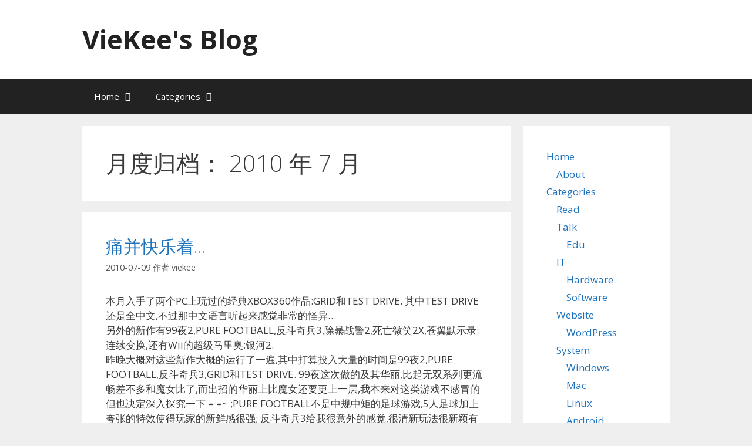

--- FILE ---
content_type: text/html; charset=UTF-8
request_url: https://blog.viekee.cn/2010/07/
body_size: 14253
content:
<!DOCTYPE html>
<html lang="zh-Hans">
<head>
	<meta charset="UTF-8">
	<title>2010 年 7 月 &#8211; VieKee&#039;s Blog</title>

	  <meta name='robots' content='max-image-preview:large' />
<meta name="viewport" content="width=device-width, initial-scale=1"><link href='https://fonts.gstatic.com' crossorigin rel='preconnect' />
<link href='https://fonts.googleapis.com' crossorigin rel='preconnect' />
<link rel="alternate" type="application/rss+xml" title="VieKee&#039;s Blog &raquo; Feed" href="https://viekee.cn/feed/" />
<link rel="alternate" type="application/rss+xml" title="VieKee&#039;s Blog &raquo; 评论 Feed" href="https://viekee.cn/comments/feed/" />
<style id='wp-img-auto-sizes-contain-inline-css'>
img:is([sizes=auto i],[sizes^="auto," i]){contain-intrinsic-size:3000px 1500px}
/*# sourceURL=wp-img-auto-sizes-contain-inline-css */
</style>
<link rel='stylesheet' id='generate-fonts-css' href='//fonts.googleapis.com/css?family=Open+Sans:300,300italic,regular,italic,600,600italic,700,700italic,800,800italic' media='all' />
<style id='wp-emoji-styles-inline-css'>

	img.wp-smiley, img.emoji {
		display: inline !important;
		border: none !important;
		box-shadow: none !important;
		height: 1em !important;
		width: 1em !important;
		margin: 0 0.07em !important;
		vertical-align: -0.1em !important;
		background: none !important;
		padding: 0 !important;
	}
/*# sourceURL=wp-emoji-styles-inline-css */
</style>
<style id='wp-block-library-inline-css'>
:root{--wp-block-synced-color:#7a00df;--wp-block-synced-color--rgb:122,0,223;--wp-bound-block-color:var(--wp-block-synced-color);--wp-editor-canvas-background:#ddd;--wp-admin-theme-color:#007cba;--wp-admin-theme-color--rgb:0,124,186;--wp-admin-theme-color-darker-10:#006ba1;--wp-admin-theme-color-darker-10--rgb:0,107,160.5;--wp-admin-theme-color-darker-20:#005a87;--wp-admin-theme-color-darker-20--rgb:0,90,135;--wp-admin-border-width-focus:2px}@media (min-resolution:192dpi){:root{--wp-admin-border-width-focus:1.5px}}.wp-element-button{cursor:pointer}:root .has-very-light-gray-background-color{background-color:#eee}:root .has-very-dark-gray-background-color{background-color:#313131}:root .has-very-light-gray-color{color:#eee}:root .has-very-dark-gray-color{color:#313131}:root .has-vivid-green-cyan-to-vivid-cyan-blue-gradient-background{background:linear-gradient(135deg,#00d084,#0693e3)}:root .has-purple-crush-gradient-background{background:linear-gradient(135deg,#34e2e4,#4721fb 50%,#ab1dfe)}:root .has-hazy-dawn-gradient-background{background:linear-gradient(135deg,#faaca8,#dad0ec)}:root .has-subdued-olive-gradient-background{background:linear-gradient(135deg,#fafae1,#67a671)}:root .has-atomic-cream-gradient-background{background:linear-gradient(135deg,#fdd79a,#004a59)}:root .has-nightshade-gradient-background{background:linear-gradient(135deg,#330968,#31cdcf)}:root .has-midnight-gradient-background{background:linear-gradient(135deg,#020381,#2874fc)}:root{--wp--preset--font-size--normal:16px;--wp--preset--font-size--huge:42px}.has-regular-font-size{font-size:1em}.has-larger-font-size{font-size:2.625em}.has-normal-font-size{font-size:var(--wp--preset--font-size--normal)}.has-huge-font-size{font-size:var(--wp--preset--font-size--huge)}.has-text-align-center{text-align:center}.has-text-align-left{text-align:left}.has-text-align-right{text-align:right}.has-fit-text{white-space:nowrap!important}#end-resizable-editor-section{display:none}.aligncenter{clear:both}.items-justified-left{justify-content:flex-start}.items-justified-center{justify-content:center}.items-justified-right{justify-content:flex-end}.items-justified-space-between{justify-content:space-between}.screen-reader-text{border:0;clip-path:inset(50%);height:1px;margin:-1px;overflow:hidden;padding:0;position:absolute;width:1px;word-wrap:normal!important}.screen-reader-text:focus{background-color:#ddd;clip-path:none;color:#444;display:block;font-size:1em;height:auto;left:5px;line-height:normal;padding:15px 23px 14px;text-decoration:none;top:5px;width:auto;z-index:100000}html :where(.has-border-color){border-style:solid}html :where([style*=border-top-color]){border-top-style:solid}html :where([style*=border-right-color]){border-right-style:solid}html :where([style*=border-bottom-color]){border-bottom-style:solid}html :where([style*=border-left-color]){border-left-style:solid}html :where([style*=border-width]){border-style:solid}html :where([style*=border-top-width]){border-top-style:solid}html :where([style*=border-right-width]){border-right-style:solid}html :where([style*=border-bottom-width]){border-bottom-style:solid}html :where([style*=border-left-width]){border-left-style:solid}html :where(img[class*=wp-image-]){height:auto;max-width:100%}:where(figure){margin:0 0 1em}html :where(.is-position-sticky){--wp-admin--admin-bar--position-offset:var(--wp-admin--admin-bar--height,0px)}@media screen and (max-width:600px){html :where(.is-position-sticky){--wp-admin--admin-bar--position-offset:0px}}

/*# sourceURL=wp-block-library-inline-css */
</style><style id='wp-block-paragraph-inline-css'>
.is-small-text{font-size:.875em}.is-regular-text{font-size:1em}.is-large-text{font-size:2.25em}.is-larger-text{font-size:3em}.has-drop-cap:not(:focus):first-letter{float:left;font-size:8.4em;font-style:normal;font-weight:100;line-height:.68;margin:.05em .1em 0 0;text-transform:uppercase}body.rtl .has-drop-cap:not(:focus):first-letter{float:none;margin-left:.1em}p.has-drop-cap.has-background{overflow:hidden}:root :where(p.has-background){padding:1.25em 2.375em}:where(p.has-text-color:not(.has-link-color)) a{color:inherit}p.has-text-align-left[style*="writing-mode:vertical-lr"],p.has-text-align-right[style*="writing-mode:vertical-rl"]{rotate:180deg}
/*# sourceURL=https://viekee.cn/wp-includes/blocks/paragraph/style.min.css */
</style>
<style id='global-styles-inline-css'>
:root{--wp--preset--aspect-ratio--square: 1;--wp--preset--aspect-ratio--4-3: 4/3;--wp--preset--aspect-ratio--3-4: 3/4;--wp--preset--aspect-ratio--3-2: 3/2;--wp--preset--aspect-ratio--2-3: 2/3;--wp--preset--aspect-ratio--16-9: 16/9;--wp--preset--aspect-ratio--9-16: 9/16;--wp--preset--color--black: #000000;--wp--preset--color--cyan-bluish-gray: #abb8c3;--wp--preset--color--white: #ffffff;--wp--preset--color--pale-pink: #f78da7;--wp--preset--color--vivid-red: #cf2e2e;--wp--preset--color--luminous-vivid-orange: #ff6900;--wp--preset--color--luminous-vivid-amber: #fcb900;--wp--preset--color--light-green-cyan: #7bdcb5;--wp--preset--color--vivid-green-cyan: #00d084;--wp--preset--color--pale-cyan-blue: #8ed1fc;--wp--preset--color--vivid-cyan-blue: #0693e3;--wp--preset--color--vivid-purple: #9b51e0;--wp--preset--color--contrast: var(--contrast);--wp--preset--color--contrast-2: var(--contrast-2);--wp--preset--color--contrast-3: var(--contrast-3);--wp--preset--color--base: var(--base);--wp--preset--color--base-2: var(--base-2);--wp--preset--color--base-3: var(--base-3);--wp--preset--color--accent: var(--accent);--wp--preset--gradient--vivid-cyan-blue-to-vivid-purple: linear-gradient(135deg,rgb(6,147,227) 0%,rgb(155,81,224) 100%);--wp--preset--gradient--light-green-cyan-to-vivid-green-cyan: linear-gradient(135deg,rgb(122,220,180) 0%,rgb(0,208,130) 100%);--wp--preset--gradient--luminous-vivid-amber-to-luminous-vivid-orange: linear-gradient(135deg,rgb(252,185,0) 0%,rgb(255,105,0) 100%);--wp--preset--gradient--luminous-vivid-orange-to-vivid-red: linear-gradient(135deg,rgb(255,105,0) 0%,rgb(207,46,46) 100%);--wp--preset--gradient--very-light-gray-to-cyan-bluish-gray: linear-gradient(135deg,rgb(238,238,238) 0%,rgb(169,184,195) 100%);--wp--preset--gradient--cool-to-warm-spectrum: linear-gradient(135deg,rgb(74,234,220) 0%,rgb(151,120,209) 20%,rgb(207,42,186) 40%,rgb(238,44,130) 60%,rgb(251,105,98) 80%,rgb(254,248,76) 100%);--wp--preset--gradient--blush-light-purple: linear-gradient(135deg,rgb(255,206,236) 0%,rgb(152,150,240) 100%);--wp--preset--gradient--blush-bordeaux: linear-gradient(135deg,rgb(254,205,165) 0%,rgb(254,45,45) 50%,rgb(107,0,62) 100%);--wp--preset--gradient--luminous-dusk: linear-gradient(135deg,rgb(255,203,112) 0%,rgb(199,81,192) 50%,rgb(65,88,208) 100%);--wp--preset--gradient--pale-ocean: linear-gradient(135deg,rgb(255,245,203) 0%,rgb(182,227,212) 50%,rgb(51,167,181) 100%);--wp--preset--gradient--electric-grass: linear-gradient(135deg,rgb(202,248,128) 0%,rgb(113,206,126) 100%);--wp--preset--gradient--midnight: linear-gradient(135deg,rgb(2,3,129) 0%,rgb(40,116,252) 100%);--wp--preset--font-size--small: 13px;--wp--preset--font-size--medium: 20px;--wp--preset--font-size--large: 36px;--wp--preset--font-size--x-large: 42px;--wp--preset--spacing--20: 0.44rem;--wp--preset--spacing--30: 0.67rem;--wp--preset--spacing--40: 1rem;--wp--preset--spacing--50: 1.5rem;--wp--preset--spacing--60: 2.25rem;--wp--preset--spacing--70: 3.38rem;--wp--preset--spacing--80: 5.06rem;--wp--preset--shadow--natural: 6px 6px 9px rgba(0, 0, 0, 0.2);--wp--preset--shadow--deep: 12px 12px 50px rgba(0, 0, 0, 0.4);--wp--preset--shadow--sharp: 6px 6px 0px rgba(0, 0, 0, 0.2);--wp--preset--shadow--outlined: 6px 6px 0px -3px rgb(255, 255, 255), 6px 6px rgb(0, 0, 0);--wp--preset--shadow--crisp: 6px 6px 0px rgb(0, 0, 0);}:where(.is-layout-flex){gap: 0.5em;}:where(.is-layout-grid){gap: 0.5em;}body .is-layout-flex{display: flex;}.is-layout-flex{flex-wrap: wrap;align-items: center;}.is-layout-flex > :is(*, div){margin: 0;}body .is-layout-grid{display: grid;}.is-layout-grid > :is(*, div){margin: 0;}:where(.wp-block-columns.is-layout-flex){gap: 2em;}:where(.wp-block-columns.is-layout-grid){gap: 2em;}:where(.wp-block-post-template.is-layout-flex){gap: 1.25em;}:where(.wp-block-post-template.is-layout-grid){gap: 1.25em;}.has-black-color{color: var(--wp--preset--color--black) !important;}.has-cyan-bluish-gray-color{color: var(--wp--preset--color--cyan-bluish-gray) !important;}.has-white-color{color: var(--wp--preset--color--white) !important;}.has-pale-pink-color{color: var(--wp--preset--color--pale-pink) !important;}.has-vivid-red-color{color: var(--wp--preset--color--vivid-red) !important;}.has-luminous-vivid-orange-color{color: var(--wp--preset--color--luminous-vivid-orange) !important;}.has-luminous-vivid-amber-color{color: var(--wp--preset--color--luminous-vivid-amber) !important;}.has-light-green-cyan-color{color: var(--wp--preset--color--light-green-cyan) !important;}.has-vivid-green-cyan-color{color: var(--wp--preset--color--vivid-green-cyan) !important;}.has-pale-cyan-blue-color{color: var(--wp--preset--color--pale-cyan-blue) !important;}.has-vivid-cyan-blue-color{color: var(--wp--preset--color--vivid-cyan-blue) !important;}.has-vivid-purple-color{color: var(--wp--preset--color--vivid-purple) !important;}.has-black-background-color{background-color: var(--wp--preset--color--black) !important;}.has-cyan-bluish-gray-background-color{background-color: var(--wp--preset--color--cyan-bluish-gray) !important;}.has-white-background-color{background-color: var(--wp--preset--color--white) !important;}.has-pale-pink-background-color{background-color: var(--wp--preset--color--pale-pink) !important;}.has-vivid-red-background-color{background-color: var(--wp--preset--color--vivid-red) !important;}.has-luminous-vivid-orange-background-color{background-color: var(--wp--preset--color--luminous-vivid-orange) !important;}.has-luminous-vivid-amber-background-color{background-color: var(--wp--preset--color--luminous-vivid-amber) !important;}.has-light-green-cyan-background-color{background-color: var(--wp--preset--color--light-green-cyan) !important;}.has-vivid-green-cyan-background-color{background-color: var(--wp--preset--color--vivid-green-cyan) !important;}.has-pale-cyan-blue-background-color{background-color: var(--wp--preset--color--pale-cyan-blue) !important;}.has-vivid-cyan-blue-background-color{background-color: var(--wp--preset--color--vivid-cyan-blue) !important;}.has-vivid-purple-background-color{background-color: var(--wp--preset--color--vivid-purple) !important;}.has-black-border-color{border-color: var(--wp--preset--color--black) !important;}.has-cyan-bluish-gray-border-color{border-color: var(--wp--preset--color--cyan-bluish-gray) !important;}.has-white-border-color{border-color: var(--wp--preset--color--white) !important;}.has-pale-pink-border-color{border-color: var(--wp--preset--color--pale-pink) !important;}.has-vivid-red-border-color{border-color: var(--wp--preset--color--vivid-red) !important;}.has-luminous-vivid-orange-border-color{border-color: var(--wp--preset--color--luminous-vivid-orange) !important;}.has-luminous-vivid-amber-border-color{border-color: var(--wp--preset--color--luminous-vivid-amber) !important;}.has-light-green-cyan-border-color{border-color: var(--wp--preset--color--light-green-cyan) !important;}.has-vivid-green-cyan-border-color{border-color: var(--wp--preset--color--vivid-green-cyan) !important;}.has-pale-cyan-blue-border-color{border-color: var(--wp--preset--color--pale-cyan-blue) !important;}.has-vivid-cyan-blue-border-color{border-color: var(--wp--preset--color--vivid-cyan-blue) !important;}.has-vivid-purple-border-color{border-color: var(--wp--preset--color--vivid-purple) !important;}.has-vivid-cyan-blue-to-vivid-purple-gradient-background{background: var(--wp--preset--gradient--vivid-cyan-blue-to-vivid-purple) !important;}.has-light-green-cyan-to-vivid-green-cyan-gradient-background{background: var(--wp--preset--gradient--light-green-cyan-to-vivid-green-cyan) !important;}.has-luminous-vivid-amber-to-luminous-vivid-orange-gradient-background{background: var(--wp--preset--gradient--luminous-vivid-amber-to-luminous-vivid-orange) !important;}.has-luminous-vivid-orange-to-vivid-red-gradient-background{background: var(--wp--preset--gradient--luminous-vivid-orange-to-vivid-red) !important;}.has-very-light-gray-to-cyan-bluish-gray-gradient-background{background: var(--wp--preset--gradient--very-light-gray-to-cyan-bluish-gray) !important;}.has-cool-to-warm-spectrum-gradient-background{background: var(--wp--preset--gradient--cool-to-warm-spectrum) !important;}.has-blush-light-purple-gradient-background{background: var(--wp--preset--gradient--blush-light-purple) !important;}.has-blush-bordeaux-gradient-background{background: var(--wp--preset--gradient--blush-bordeaux) !important;}.has-luminous-dusk-gradient-background{background: var(--wp--preset--gradient--luminous-dusk) !important;}.has-pale-ocean-gradient-background{background: var(--wp--preset--gradient--pale-ocean) !important;}.has-electric-grass-gradient-background{background: var(--wp--preset--gradient--electric-grass) !important;}.has-midnight-gradient-background{background: var(--wp--preset--gradient--midnight) !important;}.has-small-font-size{font-size: var(--wp--preset--font-size--small) !important;}.has-medium-font-size{font-size: var(--wp--preset--font-size--medium) !important;}.has-large-font-size{font-size: var(--wp--preset--font-size--large) !important;}.has-x-large-font-size{font-size: var(--wp--preset--font-size--x-large) !important;}
/*# sourceURL=global-styles-inline-css */
</style>

<style id='classic-theme-styles-inline-css'>
/*! This file is auto-generated */
.wp-block-button__link{color:#fff;background-color:#32373c;border-radius:9999px;box-shadow:none;text-decoration:none;padding:calc(.667em + 2px) calc(1.333em + 2px);font-size:1.125em}.wp-block-file__button{background:#32373c;color:#fff;text-decoration:none}
/*# sourceURL=/wp-includes/css/classic-themes.min.css */
</style>
<link rel='stylesheet' id='wp-lightbox-2.min.css-css' href='https://viekee.cn/wp-content/plugins/wp-lightbox-2/styles/lightbox.min.css?ver=1.3.4' media='all' />
<link rel='stylesheet' id='generate-style-grid-css' href='https://viekee.cn/wp-content/themes/generatepress/assets/css/unsemantic-grid.min.css?ver=3.6.1' media='all' />
<link rel='stylesheet' id='generate-style-css' href='https://viekee.cn/wp-content/themes/generatepress/assets/css/style.min.css?ver=3.6.1' media='all' />
<style id='generate-style-inline-css'>
body{background-color:#efefef;color:#3a3a3a;}a{color:#1e73be;}a:hover, a:focus, a:active{color:#000000;}body .grid-container{max-width:1000px;}.wp-block-group__inner-container{max-width:1000px;margin-left:auto;margin-right:auto;}.generate-back-to-top{font-size:20px;border-radius:3px;position:fixed;bottom:30px;right:30px;line-height:40px;width:40px;text-align:center;z-index:10;transition:opacity 300ms ease-in-out;opacity:0.1;transform:translateY(1000px);}.generate-back-to-top__show{opacity:1;transform:translateY(0);}:root{--contrast:#222222;--contrast-2:#575760;--contrast-3:#b2b2be;--base:#f0f0f0;--base-2:#f7f8f9;--base-3:#ffffff;--accent:#1e73be;}:root .has-contrast-color{color:var(--contrast);}:root .has-contrast-background-color{background-color:var(--contrast);}:root .has-contrast-2-color{color:var(--contrast-2);}:root .has-contrast-2-background-color{background-color:var(--contrast-2);}:root .has-contrast-3-color{color:var(--contrast-3);}:root .has-contrast-3-background-color{background-color:var(--contrast-3);}:root .has-base-color{color:var(--base);}:root .has-base-background-color{background-color:var(--base);}:root .has-base-2-color{color:var(--base-2);}:root .has-base-2-background-color{background-color:var(--base-2);}:root .has-base-3-color{color:var(--base-3);}:root .has-base-3-background-color{background-color:var(--base-3);}:root .has-accent-color{color:var(--accent);}:root .has-accent-background-color{background-color:var(--accent);}body, button, input, select, textarea{font-family:"Open Sans", sans-serif;}body{line-height:1.5;}.entry-content > [class*="wp-block-"]:not(:last-child):not(.wp-block-heading){margin-bottom:1.5em;}.main-title{font-size:45px;}.main-navigation .main-nav ul ul li a{font-size:14px;}.sidebar .widget, .footer-widgets .widget{font-size:17px;}h1{font-weight:300;font-size:40px;}h2{font-weight:300;font-size:30px;}h3{font-size:20px;}h4{font-size:inherit;}h5{font-size:inherit;}@media (max-width:768px){.main-title{font-size:30px;}h1{font-size:30px;}h2{font-size:25px;}}.top-bar{background-color:#636363;color:#ffffff;}.top-bar a{color:#ffffff;}.top-bar a:hover{color:#303030;}.site-header{background-color:#ffffff;color:#3a3a3a;}.site-header a{color:#3a3a3a;}.main-title a,.main-title a:hover{color:#222222;}.site-description{color:#757575;}.main-navigation,.main-navigation ul ul{background-color:#222222;}.main-navigation .main-nav ul li a, .main-navigation .menu-toggle, .main-navigation .menu-bar-items{color:#ffffff;}.main-navigation .main-nav ul li:not([class*="current-menu-"]):hover > a, .main-navigation .main-nav ul li:not([class*="current-menu-"]):focus > a, .main-navigation .main-nav ul li.sfHover:not([class*="current-menu-"]) > a, .main-navigation .menu-bar-item:hover > a, .main-navigation .menu-bar-item.sfHover > a{color:#ffffff;background-color:#3f3f3f;}button.menu-toggle:hover,button.menu-toggle:focus,.main-navigation .mobile-bar-items a,.main-navigation .mobile-bar-items a:hover,.main-navigation .mobile-bar-items a:focus{color:#ffffff;}.main-navigation .main-nav ul li[class*="current-menu-"] > a{color:#ffffff;background-color:#3f3f3f;}.navigation-search input[type="search"],.navigation-search input[type="search"]:active, .navigation-search input[type="search"]:focus, .main-navigation .main-nav ul li.search-item.active > a, .main-navigation .menu-bar-items .search-item.active > a{color:#ffffff;background-color:#3f3f3f;}.main-navigation ul ul{background-color:#3f3f3f;}.main-navigation .main-nav ul ul li a{color:#ffffff;}.main-navigation .main-nav ul ul li:not([class*="current-menu-"]):hover > a,.main-navigation .main-nav ul ul li:not([class*="current-menu-"]):focus > a, .main-navigation .main-nav ul ul li.sfHover:not([class*="current-menu-"]) > a{color:#ffffff;background-color:#4f4f4f;}.main-navigation .main-nav ul ul li[class*="current-menu-"] > a{color:#ffffff;background-color:#4f4f4f;}.separate-containers .inside-article, .separate-containers .comments-area, .separate-containers .page-header, .one-container .container, .separate-containers .paging-navigation, .inside-page-header{background-color:#ffffff;}.entry-meta{color:#595959;}.entry-meta a{color:#595959;}.entry-meta a:hover{color:#1e73be;}.sidebar .widget{background-color:#ffffff;}.sidebar .widget .widget-title{color:#000000;}.footer-widgets{background-color:#ffffff;}.footer-widgets .widget-title{color:#000000;}.site-info{color:#ffffff;background-color:#222222;}.site-info a{color:#ffffff;}.site-info a:hover{color:#606060;}.footer-bar .widget_nav_menu .current-menu-item a{color:#606060;}input[type="text"],input[type="email"],input[type="url"],input[type="password"],input[type="search"],input[type="tel"],input[type="number"],textarea,select{color:#666666;background-color:#fafafa;border-color:#cccccc;}input[type="text"]:focus,input[type="email"]:focus,input[type="url"]:focus,input[type="password"]:focus,input[type="search"]:focus,input[type="tel"]:focus,input[type="number"]:focus,textarea:focus,select:focus{color:#666666;background-color:#ffffff;border-color:#bfbfbf;}button,html input[type="button"],input[type="reset"],input[type="submit"],a.button,a.wp-block-button__link:not(.has-background){color:#ffffff;background-color:#666666;}button:hover,html input[type="button"]:hover,input[type="reset"]:hover,input[type="submit"]:hover,a.button:hover,button:focus,html input[type="button"]:focus,input[type="reset"]:focus,input[type="submit"]:focus,a.button:focus,a.wp-block-button__link:not(.has-background):active,a.wp-block-button__link:not(.has-background):focus,a.wp-block-button__link:not(.has-background):hover{color:#ffffff;background-color:#3f3f3f;}a.generate-back-to-top{background-color:rgba( 0,0,0,0.4 );color:#ffffff;}a.generate-back-to-top:hover,a.generate-back-to-top:focus{background-color:rgba( 0,0,0,0.6 );color:#ffffff;}:root{--gp-search-modal-bg-color:var(--base-3);--gp-search-modal-text-color:var(--contrast);--gp-search-modal-overlay-bg-color:rgba(0,0,0,0.2);}@media (max-width:768px){.main-navigation .menu-bar-item:hover > a, .main-navigation .menu-bar-item.sfHover > a{background:none;color:#ffffff;}}.inside-top-bar{padding:10px;}.inside-header{padding:40px;}.site-main .wp-block-group__inner-container{padding:40px;}.entry-content .alignwide, body:not(.no-sidebar) .entry-content .alignfull{margin-left:-40px;width:calc(100% + 80px);max-width:calc(100% + 80px);}.rtl .menu-item-has-children .dropdown-menu-toggle{padding-left:20px;}.rtl .main-navigation .main-nav ul li.menu-item-has-children > a{padding-right:20px;}.site-info{padding:20px;}@media (max-width:768px){.separate-containers .inside-article, .separate-containers .comments-area, .separate-containers .page-header, .separate-containers .paging-navigation, .one-container .site-content, .inside-page-header{padding:30px;}.site-main .wp-block-group__inner-container{padding:30px;}.site-info{padding-right:10px;padding-left:10px;}.entry-content .alignwide, body:not(.no-sidebar) .entry-content .alignfull{margin-left:-30px;width:calc(100% + 60px);max-width:calc(100% + 60px);}}.one-container .sidebar .widget{padding:0px;}@media (max-width:768px){.main-navigation .menu-toggle,.main-navigation .mobile-bar-items,.sidebar-nav-mobile:not(#sticky-placeholder){display:block;}.main-navigation ul,.gen-sidebar-nav{display:none;}[class*="nav-float-"] .site-header .inside-header > *{float:none;clear:both;}}
/*# sourceURL=generate-style-inline-css */
</style>
<link rel='stylesheet' id='generate-mobile-style-css' href='https://viekee.cn/wp-content/themes/generatepress/assets/css/mobile.min.css?ver=3.6.1' media='all' />
<link rel='stylesheet' id='generate-font-icons-css' href='https://viekee.cn/wp-content/themes/generatepress/assets/css/components/font-icons.min.css?ver=3.6.1' media='all' />
<link rel='stylesheet' id='font-awesome-css' href='https://viekee.cn/wp-content/themes/generatepress/assets/css/components/font-awesome.min.css?ver=4.7' media='all' />
<script src="https://viekee.cn/wp-includes/js/jquery/jquery.min.js?ver=3.7.1" id="jquery-core-js"></script>
<script src="https://viekee.cn/wp-includes/js/jquery/jquery-migrate.min.js?ver=3.4.1" id="jquery-migrate-js"></script>
<link rel="https://api.w.org/" href="https://viekee.cn/wp-json/" /><link rel="EditURI" type="application/rsd+xml" title="RSD" href="https://viekee.cn/xmlrpc.php?rsd" />
<meta name="generator" content="WordPress 6.9" />
<style data-context="foundation-flickity-css">/*! Flickity v2.0.2
http://flickity.metafizzy.co
---------------------------------------------- */.flickity-enabled{position:relative}.flickity-enabled:focus{outline:0}.flickity-viewport{overflow:hidden;position:relative;height:100%}.flickity-slider{position:absolute;width:100%;height:100%}.flickity-enabled.is-draggable{-webkit-tap-highlight-color:transparent;tap-highlight-color:transparent;-webkit-user-select:none;-moz-user-select:none;-ms-user-select:none;user-select:none}.flickity-enabled.is-draggable .flickity-viewport{cursor:move;cursor:-webkit-grab;cursor:grab}.flickity-enabled.is-draggable .flickity-viewport.is-pointer-down{cursor:-webkit-grabbing;cursor:grabbing}.flickity-prev-next-button{position:absolute;top:50%;width:44px;height:44px;border:none;border-radius:50%;background:#fff;background:hsla(0,0%,100%,.75);cursor:pointer;-webkit-transform:translateY(-50%);transform:translateY(-50%)}.flickity-prev-next-button:hover{background:#fff}.flickity-prev-next-button:focus{outline:0;box-shadow:0 0 0 5px #09f}.flickity-prev-next-button:active{opacity:.6}.flickity-prev-next-button.previous{left:10px}.flickity-prev-next-button.next{right:10px}.flickity-rtl .flickity-prev-next-button.previous{left:auto;right:10px}.flickity-rtl .flickity-prev-next-button.next{right:auto;left:10px}.flickity-prev-next-button:disabled{opacity:.3;cursor:auto}.flickity-prev-next-button svg{position:absolute;left:20%;top:20%;width:60%;height:60%}.flickity-prev-next-button .arrow{fill:#333}.flickity-page-dots{position:absolute;width:100%;bottom:-25px;padding:0;margin:0;list-style:none;text-align:center;line-height:1}.flickity-rtl .flickity-page-dots{direction:rtl}.flickity-page-dots .dot{display:inline-block;width:10px;height:10px;margin:0 8px;background:#333;border-radius:50%;opacity:.25;cursor:pointer}.flickity-page-dots .dot.is-selected{opacity:1}</style><style data-context="foundation-slideout-css">.slideout-menu{position:fixed;left:0;top:0;bottom:0;right:auto;z-index:0;width:256px;overflow-y:auto;-webkit-overflow-scrolling:touch;display:none}.slideout-menu.pushit-right{left:auto;right:0}.slideout-panel{position:relative;z-index:1;will-change:transform}.slideout-open,.slideout-open .slideout-panel,.slideout-open body{overflow:hidden}.slideout-open .slideout-menu{display:block}.pushit{display:none}</style><style>.ios7.web-app-mode.has-fixed header{ background-color: rgba(0,0,0,.88);}</style></head>

<body class="archive date wp-embed-responsive wp-theme-generatepress right-sidebar nav-below-header separate-containers fluid-header active-footer-widgets-3 nav-aligned-left header-aligned-left dropdown-hover" itemtype="https://schema.org/Blog" itemscope>
	<a class="screen-reader-text skip-link" href="#content" title="跳至内容">跳至内容</a>		<header class="site-header" id="masthead" aria-label="站点"  itemtype="https://schema.org/WPHeader" itemscope>
			<div class="inside-header grid-container grid-parent">
				<div class="site-branding">
						<p class="main-title" itemprop="headline">
					<a href="https://viekee.cn/" rel="home">VieKee&#039;s Blog</a>
				</p>
						
					</div>			</div>
		</header>
				<nav class="main-navigation sub-menu-right" id="site-navigation" aria-label="主要"  itemtype="https://schema.org/SiteNavigationElement" itemscope>
			<div class="inside-navigation grid-container grid-parent">
								<button class="menu-toggle" aria-controls="primary-menu" aria-expanded="false">
					<span class="mobile-menu">菜单</span>				</button>
				<div id="primary-menu" class="main-nav"><ul id="menu-index" class=" menu sf-menu"><li id="menu-item-6" class="menu-item menu-item-type-custom menu-item-object-custom menu-item-has-children menu-item-6"><a href="http://blog.viekee.cn/">Home<span role="presentation" class="dropdown-menu-toggle"></span></a>
<ul class="sub-menu">
	<li id="menu-item-3766" class="menu-item menu-item-type-post_type menu-item-object-page menu-item-3766"><a href="https://viekee.cn/about/">About</a></li>
</ul>
</li>
<li id="menu-item-9" class="menu-item menu-item-type-custom menu-item-object-custom menu-item-has-children menu-item-9"><a href="#">Categories<span role="presentation" class="dropdown-menu-toggle"></span></a>
<ul class="sub-menu">
	<li id="menu-item-4819" class="menu-item menu-item-type-taxonomy menu-item-object-category menu-item-4819"><a href="https://viekee.cn/category/note/read/">Read</a></li>
	<li id="menu-item-14" class="menu-item menu-item-type-taxonomy menu-item-object-category menu-item-has-children menu-item-14"><a href="https://viekee.cn/category/talk/">Talk<span role="presentation" class="dropdown-menu-toggle"></span></a>
	<ul class="sub-menu">
		<li id="menu-item-1670" class="menu-item menu-item-type-taxonomy menu-item-object-category menu-item-1670"><a href="https://viekee.cn/category/talk/edu/">Edu</a></li>
	</ul>
</li>
	<li id="menu-item-11" class="menu-item menu-item-type-taxonomy menu-item-object-category menu-item-has-children menu-item-11"><a href="https://viekee.cn/category/it/">IT<span role="presentation" class="dropdown-menu-toggle"></span></a>
	<ul class="sub-menu">
		<li id="menu-item-12" class="menu-item menu-item-type-taxonomy menu-item-object-category menu-item-12"><a href="https://viekee.cn/category/it/hardware/">Hardware</a></li>
		<li id="menu-item-13" class="menu-item menu-item-type-taxonomy menu-item-object-category menu-item-13"><a href="https://viekee.cn/category/it/software/">Software</a></li>
	</ul>
</li>
	<li id="menu-item-1671" class="menu-item menu-item-type-taxonomy menu-item-object-category menu-item-has-children menu-item-1671"><a href="https://viekee.cn/category/website/">Website<span role="presentation" class="dropdown-menu-toggle"></span></a>
	<ul class="sub-menu">
		<li id="menu-item-1672" class="menu-item menu-item-type-taxonomy menu-item-object-category menu-item-1672"><a href="https://viekee.cn/category/website/wordpress/">WordPress</a></li>
	</ul>
</li>
	<li id="menu-item-1673" class="menu-item menu-item-type-taxonomy menu-item-object-category menu-item-has-children menu-item-1673"><a href="https://viekee.cn/category/system/">System<span role="presentation" class="dropdown-menu-toggle"></span></a>
	<ul class="sub-menu">
		<li id="menu-item-1677" class="menu-item menu-item-type-taxonomy menu-item-object-category menu-item-1677"><a href="https://viekee.cn/category/system/windows/">Windows</a></li>
		<li id="menu-item-1676" class="menu-item menu-item-type-taxonomy menu-item-object-category menu-item-1676"><a href="https://viekee.cn/category/system/mac/">Mac</a></li>
		<li id="menu-item-1675" class="menu-item menu-item-type-taxonomy menu-item-object-category menu-item-1675"><a href="https://viekee.cn/category/system/linux/">Linux</a></li>
		<li id="menu-item-1674" class="menu-item menu-item-type-taxonomy menu-item-object-category menu-item-1674"><a href="https://viekee.cn/category/system/android/">Android</a></li>
	</ul>
</li>
	<li id="menu-item-1678" class="menu-item menu-item-type-taxonomy menu-item-object-category menu-item-has-children menu-item-1678"><a href="https://viekee.cn/category/games/">Games<span role="presentation" class="dropdown-menu-toggle"></span></a>
	<ul class="sub-menu">
		<li id="menu-item-1681" class="menu-item menu-item-type-taxonomy menu-item-object-category menu-item-1681"><a href="https://viekee.cn/category/games/tv-games/">TV-Games</a></li>
		<li id="menu-item-1679" class="menu-item menu-item-type-taxonomy menu-item-object-category menu-item-has-children menu-item-1679"><a href="https://viekee.cn/category/games/pc-game/">PC Game<span role="presentation" class="dropdown-menu-toggle"></span></a>
		<ul class="sub-menu">
			<li id="menu-item-1680" class="menu-item menu-item-type-taxonomy menu-item-object-category menu-item-1680"><a href="https://viekee.cn/category/games/pc-game/wot-pc-game/">World of Tanks</a></li>
		</ul>
</li>
	</ul>
</li>
	<li id="menu-item-1682" class="menu-item menu-item-type-taxonomy menu-item-object-category menu-item-has-children menu-item-1682"><a href="https://viekee.cn/category/sports/">Sports<span role="presentation" class="dropdown-menu-toggle"></span></a>
	<ul class="sub-menu">
		<li id="menu-item-1683" class="menu-item menu-item-type-taxonomy menu-item-object-category menu-item-has-children menu-item-1683"><a href="https://viekee.cn/category/sports/bike/">Bike<span role="presentation" class="dropdown-menu-toggle"></span></a>
		<ul class="sub-menu">
			<li id="menu-item-1684" class="menu-item menu-item-type-taxonomy menu-item-object-category menu-item-1684"><a href="https://viekee.cn/category/sports/bike/record/">Record</a></li>
		</ul>
</li>
	</ul>
</li>
</ul>
</li>
</ul></div>			</div>
		</nav>
		
	<div class="site grid-container container hfeed grid-parent" id="page">
				<div class="site-content" id="content">
			
	<div class="content-area grid-parent mobile-grid-100 grid-75 tablet-grid-75" id="primary">
		<main class="site-main" id="main">
					<header class="page-header" aria-label="页面">
			
			<h1 class="page-title">
				月度归档： <span>2010 年 7 月</span>			</h1>

					</header>
		<article id="post-25" class="post-25 post type-post status-publish format-standard hentry category-games tag-xbox360" itemtype="https://schema.org/CreativeWork" itemscope>
	<div class="inside-article">
					<header class="entry-header">
				<h2 class="entry-title" itemprop="headline"><a href="https://viekee.cn/2010/07/09/goodday/" rel="bookmark">痛并快乐着…</a></h2>		<div class="entry-meta">
			<span class="posted-on"><time class="entry-date published" datetime="2010-07-09T14:16:12+08:00" itemprop="datePublished">2010-07-09</time></span> <span class="byline">作者 <span class="author vcard" itemprop="author" itemtype="https://schema.org/Person" itemscope><a class="url fn n" href="https://viekee.cn/author/viekee/" title="查看viekee发表的所有文章" rel="author" itemprop="url"><span class="author-name" itemprop="name">viekee</span></a></span></span> 		</div>
					</header>
			
			<div class="entry-content" itemprop="text">
				<p>本月入手了两个PC上玩过的经典XBOX360作品:GRID和TEST DRIVE. 其中TEST DRIVE还是全中文,不过那中文语言听起来感觉非常的怪异…<br />
另外的新作有99夜2,PURE FOOTBALL,反斗奇兵3,除暴战警2,死亡微笑2X,苍翼默示录:连续变换,还有Wii的超级马里奥:银河2.<br />
昨晚大概对这些新作大概的运行了一遍,其中打算投入大量的时间是99夜2,PURE FOOTBALL,反斗奇兵3,GRID和TEST DRIVE. 99夜这次做的及其华丽,比起无双系列更流畅差不多和魔女比了,而出招的华丽上比魔女还要更上一层,我本来对这类游戏不感冒的但也决定深入探究一下 = =~ ;PURE FOOTBALL不是中规中矩的足球游戏,5人足球加上夸张的特效使得玩家的新鲜感很强; 反斗奇兵3给我很意外的感觉,很清新玩法很新颖有趣,说它是小孩子的游戏是不对的.. ;剩下的两个经典作品不用说了,以前PC版就接近爆机了,这次温习还是觉得很兴奋…<br />
这个月工作比较繁重,然而这些大作实在让人放不下手啊~<br />
痛并快乐着…</p>
			</div>

					<footer class="entry-meta" aria-label="条目 meta">
			<span class="cat-links"><span class="screen-reader-text">分类 </span><a href="https://viekee.cn/category/games/" rel="category tag">Games</a></span> <span class="tags-links"><span class="screen-reader-text">标签 </span><a href="https://viekee.cn/tag/xbox360/" rel="tag">XBOX360</a></span> <span class="comments-link"><a href="https://viekee.cn/2010/07/09/goodday/#respond">发表评论</a></span> 		</footer>
			</div>
</article>
		</main>
	</div>

	<div class="widget-area sidebar is-right-sidebar grid-25 tablet-grid-25 grid-parent" id="right-sidebar">
	<div class="inside-right-sidebar">
		<aside id="nav_menu-3" class="widget inner-padding widget_nav_menu"><div class="menu-index-container"><ul id="menu-index-1" class="menu"><li class="menu-item menu-item-type-custom menu-item-object-custom menu-item-has-children menu-item-6"><a href="http://blog.viekee.cn/">Home</a>
<ul class="sub-menu">
	<li class="menu-item menu-item-type-post_type menu-item-object-page menu-item-3766"><a href="https://viekee.cn/about/">About</a></li>
</ul>
</li>
<li class="menu-item menu-item-type-custom menu-item-object-custom menu-item-has-children menu-item-9"><a href="#">Categories</a>
<ul class="sub-menu">
	<li class="menu-item menu-item-type-taxonomy menu-item-object-category menu-item-4819"><a href="https://viekee.cn/category/note/read/">Read</a></li>
	<li class="menu-item menu-item-type-taxonomy menu-item-object-category menu-item-has-children menu-item-14"><a href="https://viekee.cn/category/talk/">Talk</a>
	<ul class="sub-menu">
		<li class="menu-item menu-item-type-taxonomy menu-item-object-category menu-item-1670"><a href="https://viekee.cn/category/talk/edu/">Edu</a></li>
	</ul>
</li>
	<li class="menu-item menu-item-type-taxonomy menu-item-object-category menu-item-has-children menu-item-11"><a href="https://viekee.cn/category/it/">IT</a>
	<ul class="sub-menu">
		<li class="menu-item menu-item-type-taxonomy menu-item-object-category menu-item-12"><a href="https://viekee.cn/category/it/hardware/">Hardware</a></li>
		<li class="menu-item menu-item-type-taxonomy menu-item-object-category menu-item-13"><a href="https://viekee.cn/category/it/software/">Software</a></li>
	</ul>
</li>
	<li class="menu-item menu-item-type-taxonomy menu-item-object-category menu-item-has-children menu-item-1671"><a href="https://viekee.cn/category/website/">Website</a>
	<ul class="sub-menu">
		<li class="menu-item menu-item-type-taxonomy menu-item-object-category menu-item-1672"><a href="https://viekee.cn/category/website/wordpress/">WordPress</a></li>
	</ul>
</li>
	<li class="menu-item menu-item-type-taxonomy menu-item-object-category menu-item-has-children menu-item-1673"><a href="https://viekee.cn/category/system/">System</a>
	<ul class="sub-menu">
		<li class="menu-item menu-item-type-taxonomy menu-item-object-category menu-item-1677"><a href="https://viekee.cn/category/system/windows/">Windows</a></li>
		<li class="menu-item menu-item-type-taxonomy menu-item-object-category menu-item-1676"><a href="https://viekee.cn/category/system/mac/">Mac</a></li>
		<li class="menu-item menu-item-type-taxonomy menu-item-object-category menu-item-1675"><a href="https://viekee.cn/category/system/linux/">Linux</a></li>
		<li class="menu-item menu-item-type-taxonomy menu-item-object-category menu-item-1674"><a href="https://viekee.cn/category/system/android/">Android</a></li>
	</ul>
</li>
	<li class="menu-item menu-item-type-taxonomy menu-item-object-category menu-item-has-children menu-item-1678"><a href="https://viekee.cn/category/games/">Games</a>
	<ul class="sub-menu">
		<li class="menu-item menu-item-type-taxonomy menu-item-object-category menu-item-1681"><a href="https://viekee.cn/category/games/tv-games/">TV-Games</a></li>
		<li class="menu-item menu-item-type-taxonomy menu-item-object-category menu-item-has-children menu-item-1679"><a href="https://viekee.cn/category/games/pc-game/">PC Game</a>
		<ul class="sub-menu">
			<li class="menu-item menu-item-type-taxonomy menu-item-object-category menu-item-1680"><a href="https://viekee.cn/category/games/pc-game/wot-pc-game/">World of Tanks</a></li>
		</ul>
</li>
	</ul>
</li>
	<li class="menu-item menu-item-type-taxonomy menu-item-object-category menu-item-has-children menu-item-1682"><a href="https://viekee.cn/category/sports/">Sports</a>
	<ul class="sub-menu">
		<li class="menu-item menu-item-type-taxonomy menu-item-object-category menu-item-has-children menu-item-1683"><a href="https://viekee.cn/category/sports/bike/">Bike</a>
		<ul class="sub-menu">
			<li class="menu-item menu-item-type-taxonomy menu-item-object-category menu-item-1684"><a href="https://viekee.cn/category/sports/bike/record/">Record</a></li>
		</ul>
</li>
	</ul>
</li>
</ul>
</li>
</ul></div></aside><aside id="tag_cloud-4" class="widget inner-padding widget_tag_cloud"><h2 class="widget-title">标签</h2><div class="tagcloud"><a href="https://viekee.cn/tag/18vps/" class="tag-cloud-link tag-link-31 tag-link-position-1" style="font-size: 8pt;" aria-label="18VPS (1 项)">18VPS</a>
<a href="https://viekee.cn/tag/64%e4%bd%8d/" class="tag-cloud-link tag-link-32 tag-link-position-2" style="font-size: 8pt;" aria-label="64位 (1 项)">64位</a>
<a href="https://viekee.cn/tag/amx-12t/" class="tag-cloud-link tag-link-33 tag-link-position-3" style="font-size: 8pt;" aria-label="amx 12t (1 项)">amx 12t</a>
<a href="https://viekee.cn/tag/android/" class="tag-cloud-link tag-link-34 tag-link-position-4" style="font-size: 9.9842519685039pt;" aria-label="Android (2 项)">Android</a>
<a href="https://viekee.cn/tag/awp/" class="tag-cloud-link tag-link-35 tag-link-position-5" style="font-size: 8pt;" aria-label="AWP (1 项)">AWP</a>
<a href="https://viekee.cn/tag/bike-2/" class="tag-cloud-link tag-link-36 tag-link-position-6" style="font-size: 22pt;" aria-label="bike (36 项)">bike</a>
<a href="https://viekee.cn/tag/blog/" class="tag-cloud-link tag-link-37 tag-link-position-7" style="font-size: 11.307086614173pt;" aria-label="Blog (3 项)">Blog</a>
<a href="https://viekee.cn/tag/centos/" class="tag-cloud-link tag-link-38 tag-link-position-8" style="font-size: 8pt;" aria-label="centos (1 项)">centos</a>
<a href="https://viekee.cn/tag/cf/" class="tag-cloud-link tag-link-39 tag-link-position-9" style="font-size: 8pt;" aria-label="CF (1 项)">CF</a>
<a href="https://viekee.cn/tag/cherry/" class="tag-cloud-link tag-link-40 tag-link-position-10" style="font-size: 8pt;" aria-label="cherry (1 项)">cherry</a>
<a href="https://viekee.cn/tag/chrome/" class="tag-cloud-link tag-link-41 tag-link-position-11" style="font-size: 8pt;" aria-label="chrome (1 项)">chrome</a>
<a href="https://viekee.cn/tag/cloudxns/" class="tag-cloud-link tag-link-42 tag-link-position-12" style="font-size: 8pt;" aria-label="cloudxns (1 项)">cloudxns</a>
<a href="https://viekee.cn/tag/coc/" class="tag-cloud-link tag-link-43 tag-link-position-13" style="font-size: 11.307086614173pt;" aria-label="coc (3 项)">coc</a>
<a href="https://viekee.cn/tag/cq/" class="tag-cloud-link tag-link-44 tag-link-position-14" style="font-size: 8pt;" aria-label="cq (1 项)">cq</a>
<a href="https://viekee.cn/tag/dnspod/" class="tag-cloud-link tag-link-46 tag-link-position-15" style="font-size: 8pt;" aria-label="dnspod (1 项)">dnspod</a>
<a href="https://viekee.cn/tag/dokdo/" class="tag-cloud-link tag-link-47 tag-link-position-16" style="font-size: 8pt;" aria-label="DOKDO (1 项)">DOKDO</a>
<a href="https://viekee.cn/tag/e3-1230-v2/" class="tag-cloud-link tag-link-48 tag-link-position-17" style="font-size: 8pt;" aria-label="E3-1230 V2 (1 项)">E3-1230 V2</a>
<a href="https://viekee.cn/tag/e75/" class="tag-cloud-link tag-link-49 tag-link-position-18" style="font-size: 8pt;" aria-label="E75 (1 项)">E75</a>
<a href="https://viekee.cn/tag/f4v/" class="tag-cloud-link tag-link-50 tag-link-position-19" style="font-size: 8pt;" aria-label="F4V (1 项)">F4V</a>
<a href="https://viekee.cn/tag/fan/" class="tag-cloud-link tag-link-51 tag-link-position-20" style="font-size: 8pt;" aria-label="fan (1 项)">fan</a>
<a href="https://viekee.cn/tag/fear3/" class="tag-cloud-link tag-link-52 tag-link-position-21" style="font-size: 8pt;" aria-label="FEAR3 (1 项)">FEAR3</a>
<a href="https://viekee.cn/tag/fedora19/" class="tag-cloud-link tag-link-53 tag-link-position-22" style="font-size: 8pt;" aria-label="fedora19 (1 项)">fedora19</a>
<a href="https://viekee.cn/tag/flash/" class="tag-cloud-link tag-link-54 tag-link-position-23" style="font-size: 8pt;" aria-label="FLASH (1 项)">FLASH</a>
<a href="https://viekee.cn/tag/fps/" class="tag-cloud-link tag-link-55 tag-link-position-24" style="font-size: 8pt;" aria-label="FPS (1 项)">FPS</a>
<a href="https://viekee.cn/tag/game/" class="tag-cloud-link tag-link-56 tag-link-position-25" style="font-size: 9.9842519685039pt;" aria-label="game (2 项)">game</a>
<a href="https://viekee.cn/tag/games/" class="tag-cloud-link tag-link-57 tag-link-position-26" style="font-size: 13.291338582677pt;" aria-label="Games (5 项)">Games</a>
<a href="https://viekee.cn/tag/google/" class="tag-cloud-link tag-link-58 tag-link-position-27" style="font-size: 8pt;" aria-label="google (1 项)">google</a>
<a href="https://viekee.cn/tag/google%e6%97%a5%e5%8e%86/" class="tag-cloud-link tag-link-59 tag-link-position-28" style="font-size: 8pt;" aria-label="google日历 (1 项)">google日历</a>
<a href="https://viekee.cn/tag/gta5/" class="tag-cloud-link tag-link-61 tag-link-position-29" style="font-size: 11.307086614173pt;" aria-label="GTA5 (3 项)">GTA5</a>
<a href="https://viekee.cn/tag/mac-2/" class="tag-cloud-link tag-link-81 tag-link-position-30" style="font-size: 11.307086614173pt;" aria-label="mac (3 项)">mac</a>
<a href="https://viekee.cn/tag/macbook/" class="tag-cloud-link tag-link-82 tag-link-position-31" style="font-size: 14.062992125984pt;" aria-label="Macbook (6 项)">Macbook</a>
<a href="https://viekee.cn/tag/mysql/" class="tag-cloud-link tag-link-88 tag-link-position-32" style="font-size: 9.9842519685039pt;" aria-label="mysql (2 项)">mysql</a>
<a href="https://viekee.cn/tag/ps4/" class="tag-cloud-link tag-link-93 tag-link-position-33" style="font-size: 12.409448818898pt;" aria-label="PS4 (4 项)">PS4</a>
<a href="https://viekee.cn/tag/vmware/" class="tag-cloud-link tag-link-111 tag-link-position-34" style="font-size: 9.9842519685039pt;" aria-label="vmware (2 项)">vmware</a>
<a href="https://viekee.cn/tag/vps/" class="tag-cloud-link tag-link-113 tag-link-position-35" style="font-size: 9.9842519685039pt;" aria-label="vps (2 项)">vps</a>
<a href="https://viekee.cn/tag/win10/" class="tag-cloud-link tag-link-117 tag-link-position-36" style="font-size: 9.9842519685039pt;" aria-label="win10 (2 项)">win10</a>
<a href="https://viekee.cn/tag/wlk/" class="tag-cloud-link tag-link-121 tag-link-position-37" style="font-size: 12.409448818898pt;" aria-label="WLK (4 项)">WLK</a>
<a href="https://viekee.cn/tag/wordpress/" class="tag-cloud-link tag-link-122 tag-link-position-38" style="font-size: 13.291338582677pt;" aria-label="WordPress (5 项)">WordPress</a>
<a href="https://viekee.cn/tag/wot/" class="tag-cloud-link tag-link-123 tag-link-position-39" style="font-size: 17.92125984252pt;" aria-label="WOT (15 项)">WOT</a>
<a href="https://viekee.cn/tag/wow/" class="tag-cloud-link tag-link-124 tag-link-position-40" style="font-size: 9.9842519685039pt;" aria-label="WOW (2 项)">WOW</a>
<a href="https://viekee.cn/tag/xbox360/" class="tag-cloud-link tag-link-128 tag-link-position-41" style="font-size: 15.165354330709pt;" aria-label="XBOX360 (8 项)">XBOX360</a>
<a href="https://viekee.cn/tag/%e5%9d%a6%e5%85%8b%e4%b8%96%e7%95%8c/" class="tag-cloud-link tag-link-145 tag-link-position-42" style="font-size: 11.307086614173pt;" aria-label="坦克世界 (3 项)">坦克世界</a>
<a href="https://viekee.cn/tag/%e6%8f%92%e4%bb%b6/" class="tag-cloud-link tag-link-157 tag-link-position-43" style="font-size: 9.9842519685039pt;" aria-label="插件 (2 项)">插件</a>
<a href="https://viekee.cn/tag/%e7%bd%91%e7%ab%99/" class="tag-cloud-link tag-link-176 tag-link-position-44" style="font-size: 11.307086614173pt;" aria-label="网站 (3 项)">网站</a>
<a href="https://viekee.cn/tag/%e9%ad%94%e5%85%bd%e4%b8%96%e7%95%8c/" class="tag-cloud-link tag-link-195 tag-link-position-45" style="font-size: 9.9842519685039pt;" aria-label="魔兽世界 (2 项)">魔兽世界</a></div>
</aside><aside id="meta-6" class="widget inner-padding widget_meta"><h2 class="widget-title">其他操作</h2>
		<ul>
						<li><a href="https://viekee.cn/wp-login.php">登录</a></li>
			<li><a href="https://viekee.cn/feed/">条目 feed</a></li>
			<li><a href="https://viekee.cn/comments/feed/">评论 feed</a></li>

			<li><a href="https://cn.wordpress.org/">WordPress.org</a></li>
		</ul>

		</aside>	</div>
</div>

	</div>
</div>


<div class="site-footer footer-bar-active footer-bar-align-right">
			<footer class="site-info" aria-label="站点"  itemtype="https://schema.org/WPFooter" itemscope>
			<div class="inside-site-info grid-container grid-parent">
						<div class="footer-bar">
			<aside id="block-10" class="widget inner-padding widget_block widget_text">
<p><strong>vtr 20</strong></p>
</aside>		</div>
						<div class="copyright-bar">
					<span class="copyright">&copy; 2026 VieKee&#039;s Blog</span> &bull; Built with <a href="https://generatepress.com" itemprop="url">GeneratePress</a>				</div>
			</div>
		</footer>
		</div>

<a title="回到顶部" aria-label="回到顶部" rel="nofollow" href="#" class="generate-back-to-top" data-scroll-speed="400" data-start-scroll="300" role="button">
					
				</a><script type="speculationrules">
{"prefetch":[{"source":"document","where":{"and":[{"href_matches":"/*"},{"not":{"href_matches":["/wp-*.php","/wp-admin/*","/wp-content/uploads/*","/wp-content/*","/wp-content/plugins/*","/wp-content/themes/generatepress/*","/*\\?(.+)"]}},{"not":{"selector_matches":"a[rel~=\"nofollow\"]"}},{"not":{"selector_matches":".no-prefetch, .no-prefetch a"}}]},"eagerness":"conservative"}]}
</script>
<!-- Powered by WPtouch: 4.3.62 --><script id="generate-a11y">
!function(){"use strict";if("querySelector"in document&&"addEventListener"in window){var e=document.body;e.addEventListener("pointerdown",(function(){e.classList.add("using-mouse")}),{passive:!0}),e.addEventListener("keydown",(function(){e.classList.remove("using-mouse")}),{passive:!0})}}();
</script>
<script id="wp-jquery-lightbox-js-extra">
var JQLBSettings = {"fitToScreen":"0","resizeSpeed":"400","displayDownloadLink":"0","navbarOnTop":"0","loopImages":"","resizeCenter":"","marginSize":"","linkTarget":"","help":"","prevLinkTitle":"previous image","nextLinkTitle":"next image","prevLinkText":"\u00ab Previous","nextLinkText":"Next \u00bb","closeTitle":"close image gallery","image":"Image ","of":" of ","download":"Download","jqlb_overlay_opacity":"80","jqlb_overlay_color":"#000000","jqlb_overlay_close":"1","jqlb_border_width":"10","jqlb_border_color":"#ffffff","jqlb_border_radius":"0","jqlb_image_info_background_transparency":"100","jqlb_image_info_bg_color":"#ffffff","jqlb_image_info_text_color":"#000000","jqlb_image_info_text_fontsize":"10","jqlb_show_text_for_image":"1","jqlb_next_image_title":"next image","jqlb_previous_image_title":"previous image","jqlb_next_button_image":"https://viekee.cn/wp-content/plugins/wp-lightbox-2/styles/images/next.gif","jqlb_previous_button_image":"https://viekee.cn/wp-content/plugins/wp-lightbox-2/styles/images/prev.gif","jqlb_maximum_width":"","jqlb_maximum_height":"","jqlb_show_close_button":"1","jqlb_close_image_title":"close image gallery","jqlb_close_image_max_heght":"22","jqlb_image_for_close_lightbox":"https://viekee.cn/wp-content/plugins/wp-lightbox-2/styles/images/closelabel.gif","jqlb_keyboard_navigation":"1","jqlb_popup_size_fix":"0"};
//# sourceURL=wp-jquery-lightbox-js-extra
</script>
<script src="https://viekee.cn/wp-content/plugins/wp-lightbox-2/js/dist/wp-lightbox-2.min.js?ver=1.3.4.1" id="wp-jquery-lightbox-js"></script>
<script id="generate-menu-js-before">
var generatepressMenu = {"toggleOpenedSubMenus":true,"openSubMenuLabel":"\u6253\u5f00\u5b50\u83dc\u5355","closeSubMenuLabel":"\u5173\u95ed\u5b50\u83dc\u5355"};
//# sourceURL=generate-menu-js-before
</script>
<script src="https://viekee.cn/wp-content/themes/generatepress/assets/js/menu.min.js?ver=3.6.1" id="generate-menu-js"></script>
<script id="generate-back-to-top-js-before">
var generatepressBackToTop = {"smooth":true};
//# sourceURL=generate-back-to-top-js-before
</script>
<script src="https://viekee.cn/wp-content/themes/generatepress/assets/js/back-to-top.min.js?ver=3.6.1" id="generate-back-to-top-js"></script>
<script id="wp-emoji-settings" type="application/json">
{"baseUrl":"https://s.w.org/images/core/emoji/17.0.2/72x72/","ext":".png","svgUrl":"https://s.w.org/images/core/emoji/17.0.2/svg/","svgExt":".svg","source":{"concatemoji":"https://viekee.cn/wp-includes/js/wp-emoji-release.min.js?ver=6.9"}}
</script>
<script type="module">
/*! This file is auto-generated */
const a=JSON.parse(document.getElementById("wp-emoji-settings").textContent),o=(window._wpemojiSettings=a,"wpEmojiSettingsSupports"),s=["flag","emoji"];function i(e){try{var t={supportTests:e,timestamp:(new Date).valueOf()};sessionStorage.setItem(o,JSON.stringify(t))}catch(e){}}function c(e,t,n){e.clearRect(0,0,e.canvas.width,e.canvas.height),e.fillText(t,0,0);t=new Uint32Array(e.getImageData(0,0,e.canvas.width,e.canvas.height).data);e.clearRect(0,0,e.canvas.width,e.canvas.height),e.fillText(n,0,0);const a=new Uint32Array(e.getImageData(0,0,e.canvas.width,e.canvas.height).data);return t.every((e,t)=>e===a[t])}function p(e,t){e.clearRect(0,0,e.canvas.width,e.canvas.height),e.fillText(t,0,0);var n=e.getImageData(16,16,1,1);for(let e=0;e<n.data.length;e++)if(0!==n.data[e])return!1;return!0}function u(e,t,n,a){switch(t){case"flag":return n(e,"\ud83c\udff3\ufe0f\u200d\u26a7\ufe0f","\ud83c\udff3\ufe0f\u200b\u26a7\ufe0f")?!1:!n(e,"\ud83c\udde8\ud83c\uddf6","\ud83c\udde8\u200b\ud83c\uddf6")&&!n(e,"\ud83c\udff4\udb40\udc67\udb40\udc62\udb40\udc65\udb40\udc6e\udb40\udc67\udb40\udc7f","\ud83c\udff4\u200b\udb40\udc67\u200b\udb40\udc62\u200b\udb40\udc65\u200b\udb40\udc6e\u200b\udb40\udc67\u200b\udb40\udc7f");case"emoji":return!a(e,"\ud83e\u1fac8")}return!1}function f(e,t,n,a){let r;const o=(r="undefined"!=typeof WorkerGlobalScope&&self instanceof WorkerGlobalScope?new OffscreenCanvas(300,150):document.createElement("canvas")).getContext("2d",{willReadFrequently:!0}),s=(o.textBaseline="top",o.font="600 32px Arial",{});return e.forEach(e=>{s[e]=t(o,e,n,a)}),s}function r(e){var t=document.createElement("script");t.src=e,t.defer=!0,document.head.appendChild(t)}a.supports={everything:!0,everythingExceptFlag:!0},new Promise(t=>{let n=function(){try{var e=JSON.parse(sessionStorage.getItem(o));if("object"==typeof e&&"number"==typeof e.timestamp&&(new Date).valueOf()<e.timestamp+604800&&"object"==typeof e.supportTests)return e.supportTests}catch(e){}return null}();if(!n){if("undefined"!=typeof Worker&&"undefined"!=typeof OffscreenCanvas&&"undefined"!=typeof URL&&URL.createObjectURL&&"undefined"!=typeof Blob)try{var e="postMessage("+f.toString()+"("+[JSON.stringify(s),u.toString(),c.toString(),p.toString()].join(",")+"));",a=new Blob([e],{type:"text/javascript"});const r=new Worker(URL.createObjectURL(a),{name:"wpTestEmojiSupports"});return void(r.onmessage=e=>{i(n=e.data),r.terminate(),t(n)})}catch(e){}i(n=f(s,u,c,p))}t(n)}).then(e=>{for(const n in e)a.supports[n]=e[n],a.supports.everything=a.supports.everything&&a.supports[n],"flag"!==n&&(a.supports.everythingExceptFlag=a.supports.everythingExceptFlag&&a.supports[n]);var t;a.supports.everythingExceptFlag=a.supports.everythingExceptFlag&&!a.supports.flag,a.supports.everything||((t=a.source||{}).concatemoji?r(t.concatemoji):t.wpemoji&&t.twemoji&&(r(t.twemoji),r(t.wpemoji)))});
//# sourceURL=https://viekee.cn/wp-includes/js/wp-emoji-loader.min.js
</script>

</body>
</html>
